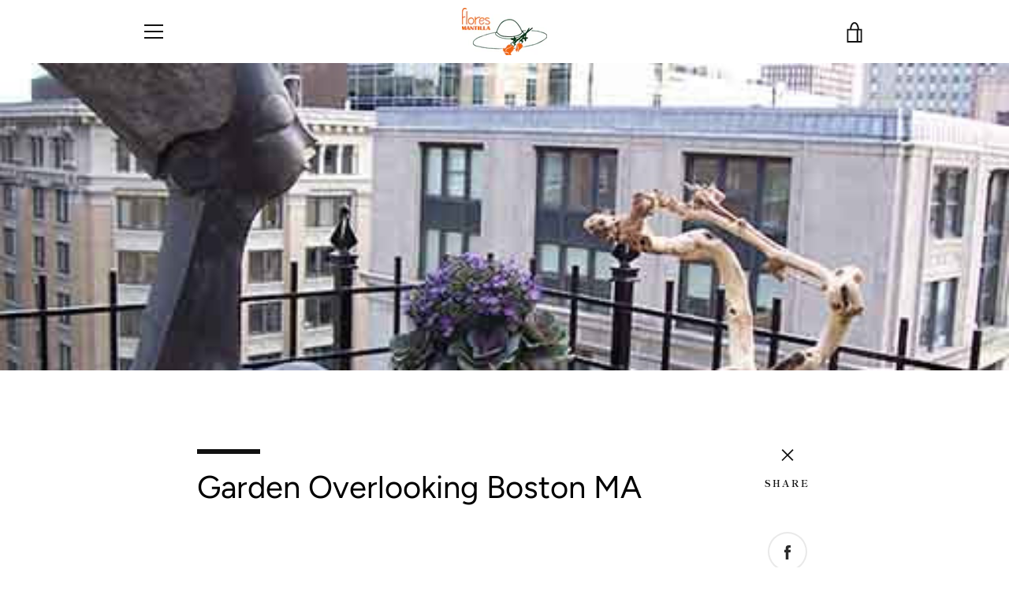

--- FILE ---
content_type: application/x-javascript
request_url: https://app.sealsubscriptions.com/shopify/public/status/shop/floresmantilla.myshopify.com.js?1769296041
body_size: -260
content:
var sealsubscriptions_settings_updated='1739742336c';

--- FILE ---
content_type: text/javascript
request_url: https://floresmantilla.com/cdn/shop/t/4/assets/custom.js?v=101612360477050417211534668983
body_size: -741
content:
//# sourceMappingURL=/cdn/shop/t/4/assets/custom.js.map?v=101612360477050417211534668983
